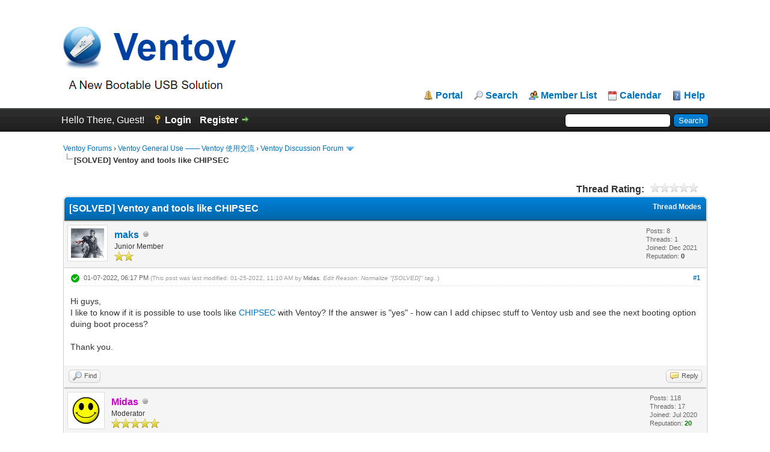

--- FILE ---
content_type: text/html; charset=UTF-8
request_url: https://forums.ventoy.net/showthread.php?pid=4869
body_size: 11093
content:
<!DOCTYPE html PUBLIC "-//W3C//DTD XHTML 1.0 Transitional//EN" "http://www.w3.org/TR/xhtml1/DTD/xhtml1-transitional.dtd"><!-- start: showthread -->
<html xml:lang="en" lang="en" xmlns="http://www.w3.org/1999/xhtml">
<head>
<title>[SOLVED] Ventoy and tools like CHIPSEC</title>
<!-- start: headerinclude -->
<link rel="alternate" type="application/rss+xml" title="Latest Threads (RSS 2.0)" href="https://forums.ventoy.net/syndication.php" />
<link rel="alternate" type="application/atom+xml" title="Latest Threads (Atom 1.0)" href="https://forums.ventoy.net/syndication.php?type=atom1.0" />
<meta http-equiv="Content-Type" content="text/html; charset=UTF-8" />
<meta http-equiv="Content-Script-Type" content="text/javascript" />
<script type="text/javascript" src="https://forums.ventoy.net/jscripts/jquery.js?ver=1821"></script>
<script type="text/javascript" src="https://forums.ventoy.net/jscripts/jquery.plugins.min.js?ver=1821"></script>
<script type="text/javascript" src="https://forums.ventoy.net/jscripts/general.js?ver=1821"></script>
<script type="text/javascript" charset="UTF-8" src="https://cdn.wwads.cn/js/makemoney.js" async></script>

<link type="text/css" rel="stylesheet" href="https://forums.ventoy.net/cache/themes/theme2/global.css" />
<link type="text/css" rel="stylesheet" href="https://forums.ventoy.net/cache/themes/theme1/star_ratings.css" />
<link type="text/css" rel="stylesheet" href="https://forums.ventoy.net/cache/themes/theme1/showthread.css" />
<link type="text/css" rel="stylesheet" href="https://forums.ventoy.net/cache/themes/theme1/css3.css" />
<link type="text/css" rel="stylesheet" href="https://forums.ventoy.net/cache/themes/theme2/tags.css" />

<script type="text/javascript">
<!--
	lang.unknown_error = "An unknown error has occurred.";

	lang.select2_match = "One result is available, press enter to select it.";
	lang.select2_matches = "{1} results are available, use up and down arrow keys to navigate.";
	lang.select2_nomatches = "No matches found";
	lang.select2_inputtooshort_single = "Please enter one or more character";
	lang.select2_inputtooshort_plural = "Please enter {1} or more characters";
	lang.select2_inputtoolong_single = "Please delete one character";
	lang.select2_inputtoolong_plural = "Please delete {1} characters";
	lang.select2_selectiontoobig_single = "You can only select one item";
	lang.select2_selectiontoobig_plural = "You can only select {1} items";
	lang.select2_loadmore = "Loading more results&hellip;";
	lang.select2_searching = "Searching&hellip;";

	var templates = {
		modal: '<div class=\"modal\">\
	<div style=\"overflow-y: auto; max-height: 400px;\">\
		<table border=\"0\" cellspacing=\"0\" cellpadding=\"5\" class=\"tborder\">\
			<tr>\
				<td class=\"thead\" colspan=\"2\"><strong>__message__</strong></td>\
			</tr>\
			<tr>\
				<td colspan=\"2\" class=\"trow1\">\
				<div style=\"text-align: center\" class=\"modal_buttons\">__buttons__</div></td>\
			</tr>\
		</table>\
	</div>\
</div>',
		modal_button: '<input type=\"submit\" class=\"button\" value=\"__title__\"/>&nbsp;'
	};

	var cookieDomain = ".forums.ventoy.net";
	var cookiePath = "/";
	var cookiePrefix = "";
	var cookieSecureFlag = "0";
	var deleteevent_confirm = "Are you sure you want to delete this event?";
	var removeattach_confirm = "Are you sure you want to remove the selected attachment from this post?";
	var loading_text = 'Loading. <br />Please Wait&hellip;';
	var saving_changes = 'Saving changes&hellip;';
	var use_xmlhttprequest = "1";
	var my_post_key = "fb97ce14b753680a72b18f1e6e7be145";
	var rootpath = "https://forums.ventoy.net";
	var imagepath = "https://forums.ventoy.net/images";
  	var yes_confirm = "Yes";
	var no_confirm = "No";
	var MyBBEditor = null;
	var spinner_image = "https://forums.ventoy.net/images/spinner.gif";
	var spinner = "<img src='" + spinner_image +"' alt='' />";
	var modal_zindex = 9999;
	
	var _hmt = _hmt || [];
	(function() {
	  var hm = document.createElement("script");
	  hm.src = "https://hm.baidu.com/hm.js?0295a1cfc28c9d5df58ac5d425c19b83";
	  var s = document.getElementsByTagName("script")[0]; 
	  s.parentNode.insertBefore(hm, s);
	})();

// -->
</script>
<!-- end: headerinclude -->
<script type="text/javascript">
<!--
	var quickdelete_confirm = "Are you sure you want to delete this post?";
	var quickrestore_confirm = "Are you sure you want to restore this post?";
	var allowEditReason = "1";
	lang.save_changes = "Save Changes";
	lang.cancel_edit = "Cancel Edit";
	lang.quick_edit_update_error = "There was an error editing your reply:";
	lang.quick_reply_post_error = "There was an error posting your reply:";
	lang.quick_delete_error = "There was an error deleting your reply:";
	lang.quick_delete_success = "The post was deleted successfully.";
	lang.quick_delete_thread_success = "The thread was deleted successfully.";
	lang.quick_restore_error = "There was an error restoring your reply:";
	lang.quick_restore_success = "The post was restored successfully.";
	lang.editreason = "Edit Reason";
	lang.post_deleted_error = "You can not perform this action to a deleted post.";
	lang.softdelete_thread = "Soft Delete Thread";
	lang.restore_thread = "Restore Thread";
// -->
</script>
<!-- jeditable (jquery) -->
<script type="text/javascript" src="https://forums.ventoy.net/jscripts/report.js?ver=1820"></script>
<script src="https://forums.ventoy.net/jscripts/jeditable/jeditable.min.js"></script>
<script type="text/javascript" src="https://forums.ventoy.net/jscripts/thread.js?ver=1822"></script>
</head>
<body>
	<!-- start: header -->
<div id="container">
		<a name="top" id="top"></a>
		<div id="header">
			<div id="logo">
				<div class="wrapper">
					<div style="display:flex;">
						<a href="https://forums.ventoy.net/index.php" style="vertical-align: bottom;width:75%;"><img style="vertical-align: bottom;" src="https://forums.ventoy.net/images/logo.png" alt="Ventoy Forums" title="Ventoy Forums" /></a>
						<div class="wwads-cn wwads-horizontal" data-id="205" style="max-width:350px;margin-bottom: 20px;"></div>
					</div>
					<ul class="menu top_links">
						<!-- start: header_menu_portal -->
<li><a href="https://forums.ventoy.net/portal.php" class="portal">Portal</a></li>
<!-- end: header_menu_portal -->
						<!-- start: header_menu_search -->
<li><a href="https://forums.ventoy.net/search.php" class="search">Search</a></li>
<!-- end: header_menu_search -->
						<!-- start: header_menu_memberlist -->
<li><a href="https://forums.ventoy.net/memberlist.php" class="memberlist">Member List</a></li>
<!-- end: header_menu_memberlist -->
						<!-- start: header_menu_calendar -->
<li><a href="https://forums.ventoy.net/calendar.php" class="calendar">Calendar</a></li>
<!-- end: header_menu_calendar -->
						<li><a href="https://forums.ventoy.net/misc.php?action=help" class="help">Help</a></li>
					</ul>
				</div>
			</div>
			<div id="panel">
				<div class="upper">
					<div class="wrapper">
						<!-- start: header_quicksearch -->
						<form action="https://forums.ventoy.net/search.php">
						<fieldset id="search">
							<input name="keywords" type="text" class="textbox" />
							<input value="Search" type="submit" class="button" />
							<input type="hidden" name="action" value="do_search" />
							<input type="hidden" name="postthread" value="1" />
						</fieldset>
						</form>
<!-- end: header_quicksearch -->
						<!-- start: header_welcomeblock_guest -->
						<!-- Continuation of div(class="upper") as opened in the header template -->
						<span class="welcome">Hello There, Guest! <a href="https://forums.ventoy.net/member.php?action=login" onclick="$('#quick_login').modal({ fadeDuration: 250, keepelement: true, zIndex: (typeof modal_zindex !== 'undefined' ? modal_zindex : 9999) }); return false;" class="login">Login</a> <a href="https://forums.ventoy.net/member.php?action=register" class="register">Register</a></span>
					</div>
				</div>
				<div class="modal" id="quick_login" style="display: none;">
					<form method="post" action="https://forums.ventoy.net/member.php">
						<input name="action" type="hidden" value="do_login" />
						<input name="url" type="hidden" value="" />
						<input name="quick_login" type="hidden" value="1" />
						<input name="my_post_key" type="hidden" value="fb97ce14b753680a72b18f1e6e7be145" />
						<table width="100%" cellspacing="0" cellpadding="5" border="0" class="tborder">
							<tr>
								<td class="thead" colspan="2"><strong>Login</strong></td>
							</tr>
							<!-- start: header_welcomeblock_guest_login_modal -->
<tr>
	<td class="trow1" width="25%"><strong>Username:</strong></td>
	<td class="trow1"><input name="quick_username" id="quick_login_username" type="text" value="" class="textbox initial_focus" /></td>
</tr>
<tr>
	<td class="trow2"><strong>Password:</strong></td>
	<td class="trow2">
		<input name="quick_password" id="quick_login_password" type="password" value="" class="textbox" /> <a href="https://forums.ventoy.net/member.php?action=lostpw" class="lost_password">Lost Password?</a>
	</td>
</tr>
<tr>
	<td class="trow1">&nbsp;</td>
	<td class="trow1 remember_me">
		<input name="quick_remember" id="quick_login_remember" type="checkbox" value="yes" class="checkbox" checked="checked" />
		<label for="quick_login_remember">Remember me</label>
	</td>
</tr>
<tr>
	<td class="trow2" colspan="2">
		<div align="center"><input name="submit" type="submit" class="button" value="Login" /></div>
	</td>
</tr>
<!-- end: header_welcomeblock_guest_login_modal -->
						</table>
					</form>
				</div>
				<script type="text/javascript">
					$("#quick_login input[name='url']").val($(location).attr('href'));
				</script>
<!-- end: header_welcomeblock_guest -->
					<!-- </div> in header_welcomeblock_member and header_welcomeblock_guest -->
				<!-- </div> in header_welcomeblock_member and header_welcomeblock_guest -->
			</div>
		</div>
		<div id="content">
			<div class="wrapper">
				
				
				
				
				
				
				
				<!-- start: nav -->

<div class="navigation">
<!-- start: nav_bit -->
<a href="https://forums.ventoy.net/index.php">Ventoy Forums</a><!-- start: nav_sep -->
&rsaquo;
<!-- end: nav_sep -->
<!-- end: nav_bit --><!-- start: nav_bit -->
<a href="forumdisplay.php?fid=1">Ventoy General Use —— Ventoy 使用交流</a><!-- start: nav_sep -->
&rsaquo;
<!-- end: nav_sep -->
<!-- end: nav_bit --><!-- start: nav_bit -->
<a href="forumdisplay.php?fid=2&amp;page=30">Ventoy Discussion Forum</a><!-- start: nav_dropdown -->
 <img src="https://forums.ventoy.net/images/arrow_down.png" alt="v" title="" class="pagination_breadcrumb_link" id="breadcrumb_multipage" /><!-- start: multipage_breadcrumb -->
<div id="breadcrumb_multipage_popup" class="pagination pagination_breadcrumb" style="display: none;">
<!-- start: multipage_prevpage -->
<a href="forumdisplay.php?fid=2&amp;page=29" class="pagination_previous">&laquo; Previous</a>
<!-- end: multipage_prevpage --><!-- start: multipage_start -->
<a href="forumdisplay.php?fid=2" class="pagination_first">1</a>  &hellip;
<!-- end: multipage_start --><!-- start: multipage_page -->
<a href="forumdisplay.php?fid=2&amp;page=28" class="pagination_page">28</a>
<!-- end: multipage_page --><!-- start: multipage_page -->
<a href="forumdisplay.php?fid=2&amp;page=29" class="pagination_page">29</a>
<!-- end: multipage_page --><!-- start: multipage_page_link_current -->
 <a href="forumdisplay.php?fid=2&amp;page=30" class="pagination_current">30</a>
<!-- end: multipage_page_link_current --><!-- start: multipage_page -->
<a href="forumdisplay.php?fid=2&amp;page=31" class="pagination_page">31</a>
<!-- end: multipage_page --><!-- start: multipage_page -->
<a href="forumdisplay.php?fid=2&amp;page=32" class="pagination_page">32</a>
<!-- end: multipage_page --><!-- start: multipage_end -->
&hellip;  <a href="forumdisplay.php?fid=2&amp;page=62" class="pagination_last">62</a>
<!-- end: multipage_end --><!-- start: multipage_nextpage -->
<a href="forumdisplay.php?fid=2&amp;page=31" class="pagination_next">Next &raquo;</a>
<!-- end: multipage_nextpage -->
</div>
<script type="text/javascript">
// <!--
	if(use_xmlhttprequest == "1")
	{
		$("#breadcrumb_multipage").popupMenu();
	}
// -->
</script>
<!-- end: multipage_breadcrumb -->
<!-- end: nav_dropdown -->
<!-- end: nav_bit --><!-- start: nav_sep_active -->
<br /><img src="https://forums.ventoy.net/images/nav_bit.png" alt="" />
<!-- end: nav_sep_active --><!-- start: nav_bit_active -->
<span class="active">[SOLVED] Ventoy and tools like CHIPSEC</span>
<!-- end: nav_bit_active -->
</div>
<!-- end: nav -->
				<br />
<!-- end: header -->
	
	
	<div class="float_left">
		
	</div>
	<div class="float_right">
		
	</div>
	<!-- start: showthread_ratethread -->
<div style="margin-top: 6px; padding-right: 10px;" class="float_right">
		<script type="text/javascript">
		<!--
			lang.ratings_update_error = "";
		// -->
		</script>
		<script type="text/javascript" src="https://forums.ventoy.net/jscripts/rating.js?ver=1821"></script>
		<div class="inline_rating">
			<strong class="float_left" style="padding-right: 10px;">Thread Rating:</strong>
			<ul class="star_rating star_rating_notrated" id="rating_thread_1933">
				<li style="width: 0%" class="current_rating" id="current_rating_1933">0 Vote(s) - 0 Average</li>
				<li><a class="one_star" title="1 star out of 5" href="./ratethread.php?tid=1933&amp;rating=1&amp;my_post_key=fb97ce14b753680a72b18f1e6e7be145">1</a></li>
				<li><a class="two_stars" title="2 stars out of 5" href="./ratethread.php?tid=1933&amp;rating=2&amp;my_post_key=fb97ce14b753680a72b18f1e6e7be145">2</a></li>
				<li><a class="three_stars" title="3 stars out of 5" href="./ratethread.php?tid=1933&amp;rating=3&amp;my_post_key=fb97ce14b753680a72b18f1e6e7be145">3</a></li>
				<li><a class="four_stars" title="4 stars out of 5" href="./ratethread.php?tid=1933&amp;rating=4&amp;my_post_key=fb97ce14b753680a72b18f1e6e7be145">4</a></li>
				<li><a class="five_stars" title="5 stars out of 5" href="./ratethread.php?tid=1933&amp;rating=5&amp;my_post_key=fb97ce14b753680a72b18f1e6e7be145">5</a></li>
			</ul>
		</div>
</div>
<!-- end: showthread_ratethread -->
	<table border="0" cellspacing="0" cellpadding="5" class="tborder tfixed clear">
		<tr>
			<td class="thead">
				<div class="float_right">
					<span class="smalltext"><strong><a href="javascript:void(0)" id="thread_modes">Thread Modes</a></strong></span>
				</div>
				<div>
					<strong>[SOLVED] Ventoy and tools like CHIPSEC</strong>
				</div>
			</td>
		</tr>
<tr><td id="posts_container">
	<div id="posts">
		<!-- start: postbit -->

<a name="pid4863" id="pid4863"></a>
<div class="post " style="" id="post_4863">
<div class="post_author">
	<!-- start: postbit_avatar -->
<div class="author_avatar"><a href="member.php?action=profile&amp;uid=9805"><img src="https://forums.ventoy.net/uploads/avatars/avatar_9805.jpg?dateline=1676386411" alt="" width="55" height="49" /></a></div>
<!-- end: postbit_avatar -->
	<div class="author_information">
			<strong><span class="largetext"><a href="https://forums.ventoy.net/member.php?action=profile&amp;uid=9805">maks</a></span></strong> <!-- start: postbit_offline -->
<img src="https://forums.ventoy.net/images/buddy_offline.png" title="Offline" alt="Offline" class="buddy_status" />
<!-- end: postbit_offline --><br />
			<span class="smalltext">
				Junior Member<br />
				<img src="images/star.png" border="0" alt="*" /><img src="images/star.png" border="0" alt="*" /><br />
				
			</span>
	</div>
	<div class="author_statistics">
		<!-- start: postbit_author_user -->

	Posts: 8<br />
	Threads: 1<br />
	Joined: Dec 2021
	<!-- start: postbit_reputation -->
<br />Reputation: <!-- start: postbit_reputation_formatted_link -->
<a href="reputation.php?uid=9805"><strong class="reputation_neutral">0</strong></a>
<!-- end: postbit_reputation_formatted_link -->
<!-- end: postbit_reputation -->
<!-- end: postbit_author_user -->
	</div>
</div>
<div class="post_content">
	<div class="post_head">
		<!-- start: postbit_posturl -->
<div class="float_right" style="vertical-align: top">
<strong><a href="showthread.php?tid=1933&amp;pid=4863#pid4863" title="[SOLVED] Ventoy and tools like CHIPSEC">#1</a></strong>

</div>
<!-- end: postbit_posturl -->
		<!-- start: postbit_icon -->
<img src="images/icons/solved.png" alt="solved" title="solved" style="vertical-align: middle;" />&nbsp;
<!-- end: postbit_icon -->
		<span class="post_date">01-07-2022, 06:17 PM <span class="post_edit" id="edited_by_4863"><!-- start: postbit_editedby -->
<span class="edited_post">(This post was last modified: 01-25-2022, 11:10 AM by <a href="https://forums.ventoy.net/member.php?action=profile&amp;uid=841">Midas</a>.<!-- start: postbit_editedby_editreason -->
 <em>Edit Reason: Normalize &quot;[SOLVED]&quot; tag.</em>
<!-- end: postbit_editedby_editreason -->)</span>
<!-- end: postbit_editedby --></span></span>
		
	</div>
	<div class="post_body scaleimages" id="pid_4863">
		Hi guys,<br />
I like to know if it is possible to use tools like <a href="https://github.com/chipsec/chipsec" target="_blank" rel="noopener" class="mycode_url">CHIPSEC</a> with Ventoy? If the answer is "yes" - how can I add chipsec stuff to Ventoy usb and see the next booting option duing boot process?<br />
<br />
Thank you.
	</div>
	
	
	<div class="post_meta" id="post_meta_4863">
		
		<div class="float_right">
			
		</div>
	</div>
	
</div>
<div class="post_controls">
	<div class="postbit_buttons author_buttons float_left">
		<!-- start: postbit_find -->
<a href="search.php?action=finduser&amp;uid=9805" title="Find all posts by this user" class="postbit_find"><span>Find</span></a>
<!-- end: postbit_find -->
	</div>
	<div class="postbit_buttons post_management_buttons float_right">
		<!-- start: postbit_quote -->
<a href="newreply.php?tid=1933&amp;replyto=4863" title="Quote this message in a reply" class="postbit_quote postbit_mirage"><span>Reply</span></a>
<!-- end: postbit_quote -->
	</div>
</div>
</div>
<!-- end: postbit --><!-- start: postbit -->

<a name="pid4864" id="pid4864"></a>
<div class="post " style="" id="post_4864">
<div class="post_author">
	<!-- start: postbit_avatar -->
<div class="author_avatar"><a href="member.php?action=profile&amp;uid=841"><img src="https://forums.ventoy.net/uploads/avatars/avatar_841.gif?dateline=1600170463" alt="" width="50" height="50" /></a></div>
<!-- end: postbit_avatar -->
	<div class="author_information">
			<strong><span class="largetext"><a href="https://forums.ventoy.net/member.php?action=profile&amp;uid=841"><span style="color: #CC00CC;"><strong>Midas</strong></span></a></span></strong> <!-- start: postbit_offline -->
<img src="https://forums.ventoy.net/images/buddy_offline.png" title="Offline" alt="Offline" class="buddy_status" />
<!-- end: postbit_offline --><br />
			<span class="smalltext">
				Moderator<br />
				<img src="images/star.png" border="0" alt="*" /><img src="images/star.png" border="0" alt="*" /><img src="images/star.png" border="0" alt="*" /><img src="images/star.png" border="0" alt="*" /><img src="images/star.png" border="0" alt="*" /><br />
				
			</span>
	</div>
	<div class="author_statistics">
		<!-- start: postbit_author_user -->

	Posts: 118<br />
	Threads: 17<br />
	Joined: Jul 2020
	<!-- start: postbit_reputation -->
<br />Reputation: <!-- start: postbit_reputation_formatted_link -->
<a href="reputation.php?uid=841"><strong class="reputation_positive">20</strong></a>
<!-- end: postbit_reputation_formatted_link -->
<!-- end: postbit_reputation -->
<!-- end: postbit_author_user -->
	</div>
</div>
<div class="post_content">
	<div class="post_head">
		<!-- start: postbit_posturl -->
<div class="float_right" style="vertical-align: top">
<strong><a href="showthread.php?tid=1933&amp;pid=4864#pid4864" title="RE: Ventoy and tools like CHIPSEC">#2</a></strong>

</div>
<!-- end: postbit_posturl -->
		
		<span class="post_date">01-07-2022, 07:43 PM <span class="post_edit" id="edited_by_4864"></span></span>
		
	</div>
	<div class="post_body scaleimages" id="pid_4864">
		<blockquote class="mycode_quote"><cite><span> (01-07-2022, 06:17 PM)</span>maks Wrote:  <a href="https://forums.ventoy.net/showthread.php?pid=4863#pid4863" class="quick_jump"></a></cite>I like to know if it is possible to use tools like <a href="https://github.com/chipsec/chipsec" target="_blank" rel="noopener" class="mycode_url">CHIPSEC</a> with Ventoy?</blockquote><br />
<blockquote class="mycode_quote"><cite><a href="https://github.com/chipsec/chipsec" target="_blank" rel="noopener" class="mycode_url">https://github.com/chipsec/chipsec</a> Wrote:</cite>Projects That Include CHIPSEC<ul class="mycode_list"><li>    Linux UEFI Validation (LUV)<br />
</li>
<li>    ArchStrike<br />
</li>
<li>    BlackArch Linux<br />
</li>
</ul>
</blockquote><br />
Please download and try to boot any of the above distros with a <span style="font-weight: bold;" class="mycode_b">Ventoy</span> formatted USB, then report back with your findings...
	</div>
	
	<!-- start: postbit_signature -->
<div class="signature scaleimages">
<div style="text-align: center;" class="mycode_align">
<img src="https://forums.ventoy.net/images/smilies/lightbulb.png" alt="Idea" title="Idea" class="smilie smilie_18" /> <span style="font-family: Georgia;" class="mycode_font">When a post helps you in any way, <span style="font-weight: bold;" class="mycode_b">please rate</span> it. Thank you.</span> <img src="https://i.postimg.cc/Y0yTtCxj/rateit.png" alt="[Image: rateit.png]" class="mycode_img" /><br />
</div>
</div>
<!-- end: postbit_signature -->
	<div class="post_meta" id="post_meta_4864">
		
		<div class="float_right">
			
		</div>
	</div>
	
</div>
<div class="post_controls">
	<div class="postbit_buttons author_buttons float_left">
		<!-- start: postbit_find -->
<a href="search.php?action=finduser&amp;uid=841" title="Find all posts by this user" class="postbit_find"><span>Find</span></a>
<!-- end: postbit_find -->
	</div>
	<div class="postbit_buttons post_management_buttons float_right">
		<!-- start: postbit_quote -->
<a href="newreply.php?tid=1933&amp;replyto=4864" title="Quote this message in a reply" class="postbit_quote postbit_mirage"><span>Reply</span></a>
<!-- end: postbit_quote -->
	</div>
</div>
</div>
<!-- end: postbit --><!-- start: postbit -->

<a name="pid4865" id="pid4865"></a>
<div class="post " style="" id="post_4865">
<div class="post_author">
	<!-- start: postbit_avatar -->
<div class="author_avatar"><a href="member.php?action=profile&amp;uid=9805"><img src="https://forums.ventoy.net/uploads/avatars/avatar_9805.jpg?dateline=1676386411" alt="" width="55" height="49" /></a></div>
<!-- end: postbit_avatar -->
	<div class="author_information">
			<strong><span class="largetext"><a href="https://forums.ventoy.net/member.php?action=profile&amp;uid=9805">maks</a></span></strong> <!-- start: postbit_offline -->
<img src="https://forums.ventoy.net/images/buddy_offline.png" title="Offline" alt="Offline" class="buddy_status" />
<!-- end: postbit_offline --><br />
			<span class="smalltext">
				Junior Member<br />
				<img src="images/star.png" border="0" alt="*" /><img src="images/star.png" border="0" alt="*" /><br />
				
			</span>
	</div>
	<div class="author_statistics">
		<!-- start: postbit_author_user -->

	Posts: 8<br />
	Threads: 1<br />
	Joined: Dec 2021
	<!-- start: postbit_reputation -->
<br />Reputation: <!-- start: postbit_reputation_formatted_link -->
<a href="reputation.php?uid=9805"><strong class="reputation_neutral">0</strong></a>
<!-- end: postbit_reputation_formatted_link -->
<!-- end: postbit_reputation -->
<!-- end: postbit_author_user -->
	</div>
</div>
<div class="post_content">
	<div class="post_head">
		<!-- start: postbit_posturl -->
<div class="float_right" style="vertical-align: top">
<strong><a href="showthread.php?tid=1933&amp;pid=4865#pid4865" title="RE: Ventoy and tools like CHIPSEC">#3</a></strong>

</div>
<!-- end: postbit_posturl -->
		
		<span class="post_date">01-07-2022, 08:28 PM <span class="post_edit" id="edited_by_4865"></span></span>
		
	</div>
	<div class="post_body scaleimages" id="pid_4865">
		<blockquote class="mycode_quote"><cite><span> (01-07-2022, 07:43 PM)</span>Midas Wrote:  <a href="https://forums.ventoy.net/showthread.php?pid=4864#pid4864" class="quick_jump"></a></cite><blockquote class="mycode_quote"><cite><span> (01-07-2022, 06:17 PM)</span>maks Wrote:  <a href="https://forums.ventoy.net/showthread.php?pid=4863#pid4863" class="quick_jump"></a></cite>I like to know if it is possible to use tools like <a href="https://github.com/chipsec/chipsec" target="_blank" rel="noopener" class="mycode_url">CHIPSEC</a> with Ventoy?</blockquote><br />
<blockquote class="mycode_quote"><cite><a href="https://github.com/chipsec/chipsec" target="_blank" rel="noopener" class="mycode_url">https://github.com/chipsec/chipsec</a> Wrote:</cite>Projects That Include CHIPSEC<ul class="mycode_list"><li>    Linux UEFI Validation (LUV)<br />
</li>
<li>    ArchStrike<br />
</li>
<li>    BlackArch Linux<br />
</li>
</ul>
</blockquote><br />
Please download and try to boot any of the above distros with a <span style="font-weight: bold;" class="mycode_b">Ventoy</span> formatted USB, then report back with your findings...</blockquote><br />
AFAIK CHIPSEC is working best in the pure uefi environment - without system (no matter if it is some linux distro.<br />
 LUV is no longer active. I can try both ArchStrike and BlackArch but I thought that I can put unzipped newest chipsec version on the usb drive and add it in some way to the boot menu - I do know if I describe it in the right way.
	</div>
	
	
	<div class="post_meta" id="post_meta_4865">
		
		<div class="float_right">
			
		</div>
	</div>
	
</div>
<div class="post_controls">
	<div class="postbit_buttons author_buttons float_left">
		<!-- start: postbit_find -->
<a href="search.php?action=finduser&amp;uid=9805" title="Find all posts by this user" class="postbit_find"><span>Find</span></a>
<!-- end: postbit_find -->
	</div>
	<div class="postbit_buttons post_management_buttons float_right">
		<!-- start: postbit_quote -->
<a href="newreply.php?tid=1933&amp;replyto=4865" title="Quote this message in a reply" class="postbit_quote postbit_mirage"><span>Reply</span></a>
<!-- end: postbit_quote -->
	</div>
</div>
</div>
<!-- end: postbit --><!-- start: postbit -->

<a name="pid4866" id="pid4866"></a>
<div class="post " style="" id="post_4866">
<div class="post_author">
	<!-- start: postbit_avatar -->
<div class="author_avatar"><a href="member.php?action=profile&amp;uid=1"><img src="https://forums.ventoy.net/uploads/avatars/avatar_1.png?dateline=1585930261" alt="" width="55" height="55" /></a></div>
<!-- end: postbit_avatar -->
	<div class="author_information">
			<strong><span class="largetext"><a href="https://forums.ventoy.net/member.php?action=profile&amp;uid=1"><span style="color: green;"><strong><em>longpanda</em></strong></span></a></span></strong> <!-- start: postbit_offline -->
<img src="https://forums.ventoy.net/images/buddy_offline.png" title="Offline" alt="Offline" class="buddy_status" />
<!-- end: postbit_offline --><br />
			<span class="smalltext">
				Administrator<br />
				<img src="images/star.png" border="0" alt="*" /><img src="images/star.png" border="0" alt="*" /><img src="images/star.png" border="0" alt="*" /><img src="images/star.png" border="0" alt="*" /><img src="images/star.png" border="0" alt="*" /><img src="images/star.png" border="0" alt="*" /><img src="images/star.png" border="0" alt="*" /><br />
				
			</span>
	</div>
	<div class="author_statistics">
		<!-- start: postbit_author_user -->

	Posts: 1,362<br />
	Threads: 87<br />
	Joined: Apr 2020
	<!-- start: postbit_reputation -->
<br />Reputation: <!-- start: postbit_reputation_formatted_link -->
<a href="reputation.php?uid=1"><strong class="reputation_positive">134</strong></a>
<!-- end: postbit_reputation_formatted_link -->
<!-- end: postbit_reputation -->
<!-- end: postbit_author_user -->
	</div>
</div>
<div class="post_content">
	<div class="post_head">
		<!-- start: postbit_posturl -->
<div class="float_right" style="vertical-align: top">
<strong><a href="showthread.php?tid=1933&amp;pid=4866#pid4866" title="RE: Ventoy and tools like CHIPSEC">#4</a></strong>

</div>
<!-- end: postbit_posturl -->
		
		<span class="post_date">01-08-2022, 01:52 AM <span class="post_edit" id="edited_by_4866"><!-- start: postbit_editedby -->
<span class="edited_post">(This post was last modified: 01-08-2022, 01:53 AM by <a href="https://forums.ventoy.net/member.php?action=profile&amp;uid=1">longpanda</a>.)</span>
<!-- end: postbit_editedby --></span></span>
		
	</div>
	<div class="post_body scaleimages" id="pid_4866">
		According to CHIPSEC  manual, you can extract the zip to an USB stick and UEFI boot it.<br />
You can try to extract the zip and pack all the files into an .img file with this tool ---&gt; <a href="https://github.com/ventoy/espack" target="_blank" rel="noopener" class="mycode_url">https://github.com/ventoy/espack</a><br />
After that, copy the .img file to Ventoy USB and boot the .img file by Ventoy.
	</div>
	
	
	<div class="post_meta" id="post_meta_4866">
		
		<div class="float_right">
			
		</div>
	</div>
	
</div>
<div class="post_controls">
	<div class="postbit_buttons author_buttons float_left">
		<!-- start: postbit_find -->
<a href="search.php?action=finduser&amp;uid=1" title="Find all posts by this user" class="postbit_find"><span>Find</span></a>
<!-- end: postbit_find -->
	</div>
	<div class="postbit_buttons post_management_buttons float_right">
		<!-- start: postbit_quote -->
<a href="newreply.php?tid=1933&amp;replyto=4866" title="Quote this message in a reply" class="postbit_quote postbit_mirage"><span>Reply</span></a>
<!-- end: postbit_quote -->
	</div>
</div>
</div>
<!-- end: postbit --><!-- start: postbit -->

<a name="pid4869" id="pid4869"></a>
<div class="post " style="" id="post_4869">
<div class="post_author">
	<!-- start: postbit_avatar -->
<div class="author_avatar"><a href="member.php?action=profile&amp;uid=9805"><img src="https://forums.ventoy.net/uploads/avatars/avatar_9805.jpg?dateline=1676386411" alt="" width="55" height="49" /></a></div>
<!-- end: postbit_avatar -->
	<div class="author_information">
			<strong><span class="largetext"><a href="https://forums.ventoy.net/member.php?action=profile&amp;uid=9805">maks</a></span></strong> <!-- start: postbit_offline -->
<img src="https://forums.ventoy.net/images/buddy_offline.png" title="Offline" alt="Offline" class="buddy_status" />
<!-- end: postbit_offline --><br />
			<span class="smalltext">
				Junior Member<br />
				<img src="images/star.png" border="0" alt="*" /><img src="images/star.png" border="0" alt="*" /><br />
				
			</span>
	</div>
	<div class="author_statistics">
		<!-- start: postbit_author_user -->

	Posts: 8<br />
	Threads: 1<br />
	Joined: Dec 2021
	<!-- start: postbit_reputation -->
<br />Reputation: <!-- start: postbit_reputation_formatted_link -->
<a href="reputation.php?uid=9805"><strong class="reputation_neutral">0</strong></a>
<!-- end: postbit_reputation_formatted_link -->
<!-- end: postbit_reputation -->
<!-- end: postbit_author_user -->
	</div>
</div>
<div class="post_content">
	<div class="post_head">
		<!-- start: postbit_posturl -->
<div class="float_right" style="vertical-align: top">
<strong><a href="showthread.php?tid=1933&amp;pid=4869#pid4869" title="RE: Ventoy and tools like CHIPSEC">#5</a></strong>

</div>
<!-- end: postbit_posturl -->
		
		<span class="post_date">01-08-2022, 11:38 AM <span class="post_edit" id="edited_by_4869"></span></span>
		
	</div>
	<div class="post_body scaleimages" id="pid_4869">
		@longpanda<br />
According to the CHIPSEC manual I tried to create ESP img file with <span style="font-style: italic;" class="mycode_i">espack</span>. So inside ESP folder (C:\espack-1.1\ESP) I have got:<br />
<div class="codeblock"><div class="title">Code:</div><div class="body" dir="ltr"><code>- efi<br />
&nbsp;&nbsp;- boot<br />
&nbsp;&nbsp;&nbsp;&nbsp;- bootx64.efi (optional)<br />
&nbsp;&nbsp;- StdLib<br />
&nbsp;&nbsp;&nbsp;&nbsp;- lib<br />
&nbsp;&nbsp;&nbsp;&nbsp;&nbsp;&nbsp;- python36.8<br />
&nbsp;&nbsp;&nbsp;&nbsp;&nbsp;&nbsp;&nbsp;&nbsp;- [lots of python files and directories]<br />
&nbsp;&nbsp;- Tools<br />
&nbsp;&nbsp;&nbsp;&nbsp;- Python368.efi<br />
- chipsec<br />
&nbsp;&nbsp;- chipsec<br />
&nbsp;&nbsp;- ...<br />
&nbsp;&nbsp;- chipsec_main.py<br />
&nbsp;&nbsp;- chipsec_util.py<br />
&nbsp;&nbsp;-  ...</code></div></div><br />
Then I run <span style="font-style: italic;" class="mycode_i">esp.bat</span> script and after a while esp.img file is created. When I boot that file by Ventoy I can't use chipsec utilities because when type for example (as it is descibe in manual):<br />
<span style="font-style: italic;" class="mycode_i">python368.efi chipsec_main.py</span><br />
...nothing is happening<span style="font-style: italic;" class="mycode_i">. </span>There is no reaction at all. No error messages, nothing. I tired to boot esp.img by Ventoy on the other laptop but still no luck.
	</div>
	
	
	<div class="post_meta" id="post_meta_4869">
		
		<div class="float_right">
			
		</div>
	</div>
	
</div>
<div class="post_controls">
	<div class="postbit_buttons author_buttons float_left">
		<!-- start: postbit_find -->
<a href="search.php?action=finduser&amp;uid=9805" title="Find all posts by this user" class="postbit_find"><span>Find</span></a>
<!-- end: postbit_find -->
	</div>
	<div class="postbit_buttons post_management_buttons float_right">
		<!-- start: postbit_quote -->
<a href="newreply.php?tid=1933&amp;replyto=4869" title="Quote this message in a reply" class="postbit_quote postbit_mirage"><span>Reply</span></a>
<!-- end: postbit_quote -->
	</div>
</div>
</div>
<!-- end: postbit --><!-- start: postbit -->

<a name="pid4923" id="pid4923"></a>
<div class="post " style="" id="post_4923">
<div class="post_author">
	<!-- start: postbit_avatar -->
<div class="author_avatar"><a href="member.php?action=profile&amp;uid=9805"><img src="https://forums.ventoy.net/uploads/avatars/avatar_9805.jpg?dateline=1676386411" alt="" width="55" height="49" /></a></div>
<!-- end: postbit_avatar -->
	<div class="author_information">
			<strong><span class="largetext"><a href="https://forums.ventoy.net/member.php?action=profile&amp;uid=9805">maks</a></span></strong> <!-- start: postbit_offline -->
<img src="https://forums.ventoy.net/images/buddy_offline.png" title="Offline" alt="Offline" class="buddy_status" />
<!-- end: postbit_offline --><br />
			<span class="smalltext">
				Junior Member<br />
				<img src="images/star.png" border="0" alt="*" /><img src="images/star.png" border="0" alt="*" /><br />
				
			</span>
	</div>
	<div class="author_statistics">
		<!-- start: postbit_author_user -->

	Posts: 8<br />
	Threads: 1<br />
	Joined: Dec 2021
	<!-- start: postbit_reputation -->
<br />Reputation: <!-- start: postbit_reputation_formatted_link -->
<a href="reputation.php?uid=9805"><strong class="reputation_neutral">0</strong></a>
<!-- end: postbit_reputation_formatted_link -->
<!-- end: postbit_reputation -->
<!-- end: postbit_author_user -->
	</div>
</div>
<div class="post_content">
	<div class="post_head">
		<!-- start: postbit_posturl -->
<div class="float_right" style="vertical-align: top">
<strong><a href="showthread.php?tid=1933&amp;pid=4923#pid4923" title="RE: Ventoy and tools like CHIPSEC">#6</a></strong>

</div>
<!-- end: postbit_posturl -->
		
		<span class="post_date">01-19-2022, 03:58 PM <span class="post_edit" id="edited_by_4923"></span></span>
		
	</div>
	<div class="post_body scaleimages" id="pid_4923">
		Is there any chance to resolve the issue with CHIPSEC tools?
	</div>
	
	
	<div class="post_meta" id="post_meta_4923">
		
		<div class="float_right">
			
		</div>
	</div>
	
</div>
<div class="post_controls">
	<div class="postbit_buttons author_buttons float_left">
		<!-- start: postbit_find -->
<a href="search.php?action=finduser&amp;uid=9805" title="Find all posts by this user" class="postbit_find"><span>Find</span></a>
<!-- end: postbit_find -->
	</div>
	<div class="postbit_buttons post_management_buttons float_right">
		<!-- start: postbit_quote -->
<a href="newreply.php?tid=1933&amp;replyto=4923" title="Quote this message in a reply" class="postbit_quote postbit_mirage"><span>Reply</span></a>
<!-- end: postbit_quote -->
	</div>
</div>
</div>
<!-- end: postbit --><!-- start: postbit -->

<a name="pid4924" id="pid4924"></a>
<div class="post " style="" id="post_4924">
<div class="post_author">
	<!-- start: postbit_avatar -->
<div class="author_avatar"><a href="member.php?action=profile&amp;uid=1"><img src="https://forums.ventoy.net/uploads/avatars/avatar_1.png?dateline=1585930261" alt="" width="55" height="55" /></a></div>
<!-- end: postbit_avatar -->
	<div class="author_information">
			<strong><span class="largetext"><a href="https://forums.ventoy.net/member.php?action=profile&amp;uid=1"><span style="color: green;"><strong><em>longpanda</em></strong></span></a></span></strong> <!-- start: postbit_offline -->
<img src="https://forums.ventoy.net/images/buddy_offline.png" title="Offline" alt="Offline" class="buddy_status" />
<!-- end: postbit_offline --><br />
			<span class="smalltext">
				Administrator<br />
				<img src="images/star.png" border="0" alt="*" /><img src="images/star.png" border="0" alt="*" /><img src="images/star.png" border="0" alt="*" /><img src="images/star.png" border="0" alt="*" /><img src="images/star.png" border="0" alt="*" /><img src="images/star.png" border="0" alt="*" /><img src="images/star.png" border="0" alt="*" /><br />
				
			</span>
	</div>
	<div class="author_statistics">
		<!-- start: postbit_author_user -->

	Posts: 1,362<br />
	Threads: 87<br />
	Joined: Apr 2020
	<!-- start: postbit_reputation -->
<br />Reputation: <!-- start: postbit_reputation_formatted_link -->
<a href="reputation.php?uid=1"><strong class="reputation_positive">134</strong></a>
<!-- end: postbit_reputation_formatted_link -->
<!-- end: postbit_reputation -->
<!-- end: postbit_author_user -->
	</div>
</div>
<div class="post_content">
	<div class="post_head">
		<!-- start: postbit_posturl -->
<div class="float_right" style="vertical-align: top">
<strong><a href="showthread.php?tid=1933&amp;pid=4924#pid4924" title="RE: Ventoy and tools like CHIPSEC">#7</a></strong>

</div>
<!-- end: postbit_posturl -->
		
		<span class="post_date">01-20-2022, 01:57 AM <span class="post_edit" id="edited_by_4924"></span></span>
		
	</div>
	<div class="post_body scaleimages" id="pid_4924">
		<blockquote class="mycode_quote"><cite><span> (01-08-2022, 11:38 AM)</span>maks Wrote:  <a href="https://forums.ventoy.net/showthread.php?pid=4869#pid4869" class="quick_jump"></a></cite>@longpanda<br />
According to the CHIPSEC manual I tried to create ESP img file with <span style="font-style: italic;" class="mycode_i">espack</span>. So inside ESP folder (C:\espack-1.1\ESP) I have got:<br />
<div class="codeblock"><div class="title">Code:</div><div class="body" dir="ltr"><code>- efi<br />
  - boot<br />
    - bootx64.efi (optional)<br />
  - StdLib<br />
    - lib<br />
      - python36.8<br />
        - [lots of python files and directories]<br />
  - Tools<br />
    - Python368.efi<br />
- chipsec<br />
  - chipsec<br />
  - ...<br />
  - chipsec_main.py<br />
  - chipsec_util.py<br />
  -  ...</code></div></div><br />
Then I run <span style="font-style: italic;" class="mycode_i">esp.bat</span> script and after a while esp.img file is created. When I boot that file by Ventoy I can't use chipsec utilities because when type for example (as it is descibe in manual):<br />
<span style="font-style: italic;" class="mycode_i">python368.efi chipsec_main.py</span><br />
...nothing is happening<span style="font-style: italic;" class="mycode_i">. </span>There is no reaction at all. No error messages, nothing. I tired to boot esp.img by Ventoy on the other laptop but still no luck.</blockquote><br />
Please give a screenshot.<br />
I make a esp.img and boot with Ventoy in VMWare. It can work although with no PCH warning message.
	</div>
	<!-- start: postbit_attachments -->
<br />
<br />
<fieldset>
<legend><strong>Attached Files</strong></legend>
<!-- start: postbit_attachments_thumbnails -->
<span class="smalltext"><strong>Thumbnail(s)</strong></span><br />
<!-- start: postbit_attachments_thumbnails_thumbnail -->
<a href="attachment.php?aid=508" target="_blank"><img src="attachment.php?thumbnail=508" class="attachment" alt="" title="Filename: chipsec.PNG&#13;Size: 21 KB&#13;01-20-2022, 01:57 AM" /></a>&nbsp;&nbsp;&nbsp;
<!-- end: postbit_attachments_thumbnails_thumbnail -->
<br />
<!-- end: postbit_attachments_thumbnails -->


</fieldset>
<!-- end: postbit_attachments -->
	
	<div class="post_meta" id="post_meta_4924">
		
		<div class="float_right">
			
		</div>
	</div>
	
</div>
<div class="post_controls">
	<div class="postbit_buttons author_buttons float_left">
		<!-- start: postbit_find -->
<a href="search.php?action=finduser&amp;uid=1" title="Find all posts by this user" class="postbit_find"><span>Find</span></a>
<!-- end: postbit_find -->
	</div>
	<div class="postbit_buttons post_management_buttons float_right">
		<!-- start: postbit_quote -->
<a href="newreply.php?tid=1933&amp;replyto=4924" title="Quote this message in a reply" class="postbit_quote postbit_mirage"><span>Reply</span></a>
<!-- end: postbit_quote -->
	</div>
</div>
</div>
<!-- end: postbit --><!-- start: postbit -->

<a name="pid4929" id="pid4929"></a>
<div class="post " style="" id="post_4929">
<div class="post_author">
	<!-- start: postbit_avatar -->
<div class="author_avatar"><a href="member.php?action=profile&amp;uid=9805"><img src="https://forums.ventoy.net/uploads/avatars/avatar_9805.jpg?dateline=1676386411" alt="" width="55" height="49" /></a></div>
<!-- end: postbit_avatar -->
	<div class="author_information">
			<strong><span class="largetext"><a href="https://forums.ventoy.net/member.php?action=profile&amp;uid=9805">maks</a></span></strong> <!-- start: postbit_offline -->
<img src="https://forums.ventoy.net/images/buddy_offline.png" title="Offline" alt="Offline" class="buddy_status" />
<!-- end: postbit_offline --><br />
			<span class="smalltext">
				Junior Member<br />
				<img src="images/star.png" border="0" alt="*" /><img src="images/star.png" border="0" alt="*" /><br />
				
			</span>
	</div>
	<div class="author_statistics">
		<!-- start: postbit_author_user -->

	Posts: 8<br />
	Threads: 1<br />
	Joined: Dec 2021
	<!-- start: postbit_reputation -->
<br />Reputation: <!-- start: postbit_reputation_formatted_link -->
<a href="reputation.php?uid=9805"><strong class="reputation_neutral">0</strong></a>
<!-- end: postbit_reputation_formatted_link -->
<!-- end: postbit_reputation -->
<!-- end: postbit_author_user -->
	</div>
</div>
<div class="post_content">
	<div class="post_head">
		<!-- start: postbit_posturl -->
<div class="float_right" style="vertical-align: top">
<strong><a href="showthread.php?tid=1933&amp;pid=4929#pid4929" title="RE: Ventoy and tools like CHIPSEC">#8</a></strong>

</div>
<!-- end: postbit_posturl -->
		
		<span class="post_date">01-21-2022, 12:00 PM <span class="post_edit" id="edited_by_4929"></span></span>
		
	</div>
	<div class="post_body scaleimages" id="pid_4929">
		It looks like I need to wait few seconds and then CHIPSEC starts just fine. Thank you!
	</div>
	
	
	<div class="post_meta" id="post_meta_4929">
		
		<div class="float_right">
			
		</div>
	</div>
	
</div>
<div class="post_controls">
	<div class="postbit_buttons author_buttons float_left">
		<!-- start: postbit_find -->
<a href="search.php?action=finduser&amp;uid=9805" title="Find all posts by this user" class="postbit_find"><span>Find</span></a>
<!-- end: postbit_find -->
	</div>
	<div class="postbit_buttons post_management_buttons float_right">
		<!-- start: postbit_quote -->
<a href="newreply.php?tid=1933&amp;replyto=4929" title="Quote this message in a reply" class="postbit_quote postbit_mirage"><span>Reply</span></a>
<!-- end: postbit_quote -->
	</div>
</div>
</div>
<!-- end: postbit -->
	</div>
</td></tr>
		<tr>
			<td class="tfoot">
				<!-- start: showthread_search -->
	<div class="float_right">
		<form action="search.php" method="post">
			<input type="hidden" name="action" value="thread" />
			<input type="hidden" name="tid" value="1933" />
			<input type="text" name="keywords" value="Enter Keywords" onfocus="if(this.value == 'Enter Keywords') { this.value = ''; }" onblur="if(this.value=='') { this.value='Enter Keywords'; }" class="textbox" size="25" />
			<input type="submit" class="button" value="Search Thread" />
		</form>
	</div>
<!-- end: showthread_search -->
				<div>
					<strong>&laquo; <a href="showthread.php?tid=1933&amp;action=nextoldest">Next Oldest</a> | <a href="showthread.php?tid=1933&amp;action=nextnewest">Next Newest</a> &raquo;</strong>
				</div>
			</td>
		</tr>
	</table>
	<div class="float_left">
		
	</div>
	<div style="padding-top: 4px;" class="float_right">
		
	</div>
	<br class="clear" />
	
	
	
	<br />
	<div class="float_left">
		<ul class="thread_tools">
			<!-- start: showthread_printthread -->
<li class="printable"><a href="printthread.php?tid=1933">View a Printable Version</a></li>
<!-- end: showthread_printthread -->
			
			
			
		</ul>
	</div>

	<div class="float_right" style="text-align: right;">
		
		<!-- start: forumjump_advanced -->
<form action="forumdisplay.php" method="get">
<span class="smalltext"><strong>Forum Jump:</strong></span>
<select name="fid" class="forumjump">
<option value="-4">Private Messages</option>
<option value="-3">User Control Panel</option>
<option value="-5">Who's Online</option>
<option value="-2">Search</option>
<option value="-1">Forum Home</option>
<!-- start: forumjump_bit -->
<option value="1" > Ventoy General Use —— Ventoy 使用交流</option>
<!-- end: forumjump_bit --><!-- start: forumjump_bit -->
<option value="2" selected="selected">-- Ventoy Discussion Forum</option>
<!-- end: forumjump_bit --><!-- start: forumjump_bit -->
<option value="3" > Ventoy Plugin —— Ventoy 插件</option>
<!-- end: forumjump_bit --><!-- start: forumjump_bit -->
<option value="4" >-- Ventoy Plugin Forum</option>
<!-- end: forumjump_bit --><!-- start: forumjump_bit -->
<option value="5" > Ventoy Subscription —— 订阅专区</option>
<!-- end: forumjump_bit --><!-- start: forumjump_bit -->
<option value="6" >-- Ventoy Subscription Forum</option>
<!-- end: forumjump_bit --><!-- start: forumjump_bit -->
<option value="7" > iVentoy General Use —— iVentoy 使用交流</option>
<!-- end: forumjump_bit --><!-- start: forumjump_bit -->
<option value="8" >-- iVentoy Discussion Forum</option>
<!-- end: forumjump_bit -->
</select>
<!-- start: gobutton -->
<input type="submit" class="button" value="Go" />
<!-- end: gobutton -->
</form>
<script type="text/javascript">
$(".forumjump").on('change', function() {
	var option = $(this).val();

	if(option < 0)
	{
		window.location = 'forumdisplay.php?fid='+option;
	}
	else
	{
		window.location = 'forumdisplay.php?fid='+option;
	}
});
</script>
<!-- end: forumjump_advanced -->
	</div>
	<br class="clear" />
	<!-- start: showthread_usersbrowsing -->
<br />
<span class="smalltext">Users browsing this thread: 1 Guest(s)</span>
<br />
<!-- end: showthread_usersbrowsing -->
	<!-- start: footer -->

	</div>
</div>
<div id="footer">
	<div class="upper">
		<div class="wrapper">
			<!-- start: footer_languageselect -->
<div class="language">
<form method="POST" action="/showthread.php" id="lang_select">
	<input type="hidden" name="pid" value="4869" />

	<input type="hidden" name="my_post_key" value="fb97ce14b753680a72b18f1e6e7be145" />
	<select name="language" onchange="MyBB.changeLanguage();">
		<optgroup label="Quick Language Select">
			<!-- start: footer_languageselect_option -->
<option value="chinese">&nbsp;&nbsp;&nbsp;中文(简体)</option>
<!-- end: footer_languageselect_option --><!-- start: footer_languageselect_option -->
<option value="english" selected="selected">&nbsp;&nbsp;&nbsp;English (American)</option>
<!-- end: footer_languageselect_option -->
		</optgroup>
	</select>
	<!-- start: gobutton -->
<input type="submit" class="button" value="Go" />
<!-- end: gobutton -->
</form>
</div>
<!-- end: footer_languageselect -->
			
			<ul class="menu bottom_links">
				<!-- start: footer_showteamlink -->
<li><a href="showteam.php">Forum Team</a></li>
<!-- end: footer_showteamlink -->
				<!-- start: footer_contactus -->
<li><a href="https://forums.ventoy.net/contact.php">Contact Us</a></li>
<!-- end: footer_contactus -->
				<li><a href="https://forums.ventoy.net/">Ventoy Website</a></li>
				<li><a href="#top">Return to Top</a></li>
				<li><a href="https://forums.ventoy.net/archive/index.php?thread-1933.html">Lite (Archive) Mode</a></li>
				<li><a href="https://forums.ventoy.net/misc.php?action=markread">Mark all forums read</a></li>
				<li><a href="https://forums.ventoy.net/misc.php?action=syndication">RSS Syndication</a></li>
			</ul>
		</div>
	</div>
	<div class="lower">
		<div class="wrapper">
			<span id="current_time"><strong>Current time:</strong> 01-31-2026, 11:06 AM</span>
			<span id="copyright">
				<!-- MyBB is free software developed and maintained by a volunteer community.
					It would be much appreciated by the MyBB Group if you left the full copyright and "powered by" notice intact,
					to show your support for MyBB.  If you choose to remove or modify the copyright below,
					you may be refused support on the MyBB Community Forums.

					This is free software, support us and we'll support you. -->
				Powered By <a href="https://mybb.com" target="_blank" rel="noopener">MyBB</a>, &copy; 2002-2026 <a href="https://mybb.com" target="_blank" rel="noopener">MyBB Group</a>.
				<!-- End powered by -->
			</span>
		</div>
	</div>
</div>
<!-- The following piece of code allows MyBB to run scheduled tasks. DO NOT REMOVE --><!-- End task image code -->

</div>
<!-- end: footer -->
	<div id="thread_modes_popup" class="popup_menu" style="display: none;"><div class="popup_item_container"><a href="showthread.php?mode=linear&amp;tid=1933&amp;pid=4869#pid4869" class="popup_item">Linear Mode</a></div><div class="popup_item_container"><a href="showthread.php?mode=threaded&amp;tid=1933&amp;pid=4869#pid4869" class="popup_item">Threaded Mode</a></div></div>
	<script type="text/javascript">
	// <!--
		if(use_xmlhttprequest == "1")
		{
			$("#thread_modes").popupMenu();
		}
	// -->
	</script>
	<script type="text/javascript">
		var thread_deleted = "";
		if(thread_deleted == "1")
		{
			$("#quick_reply_form, .new_reply_button, .thread_tools, .inline_rating").hide();
			$("#moderator_options_selector option.option_mirage").attr("disabled","disabled");
		}
	</script>
</body>
</html>
<!-- end: showthread -->